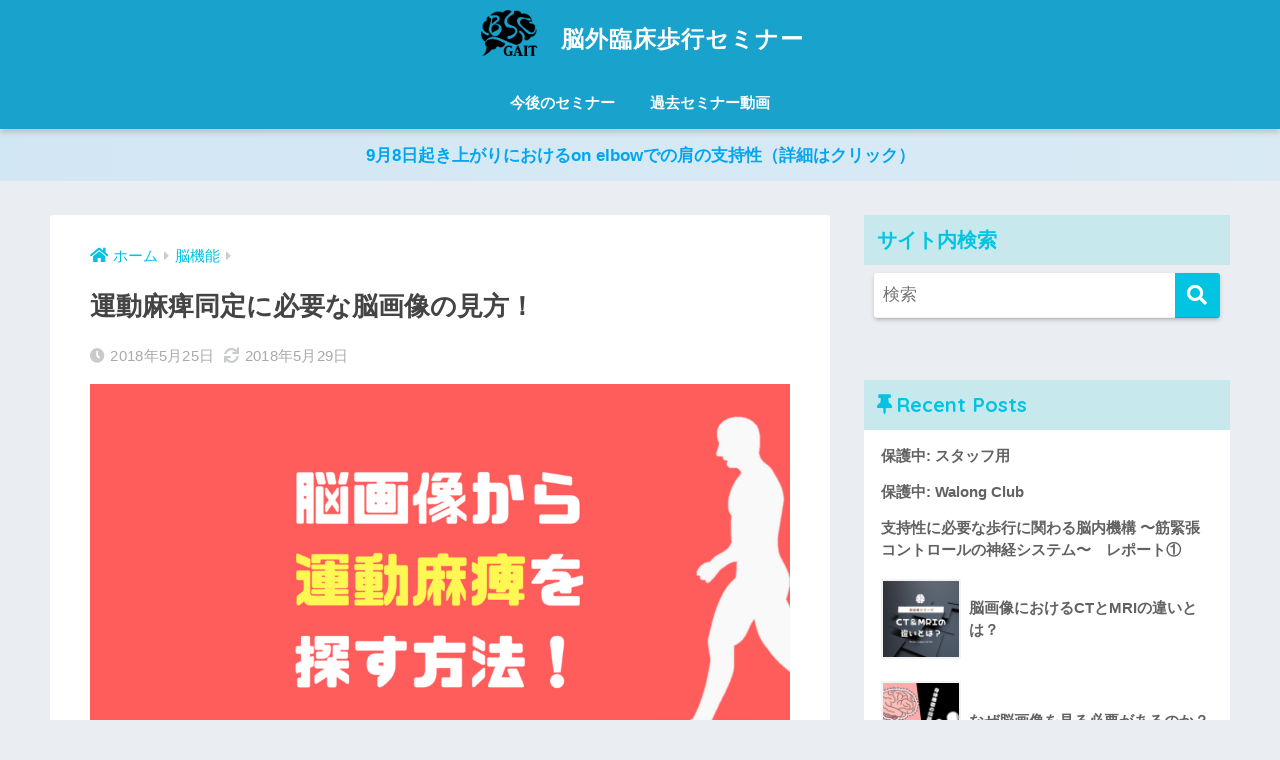

--- FILE ---
content_type: text/html; charset=UTF-8
request_url: https://nougegait.com/%E9%81%8B%E5%8B%95%E9%BA%BB%E7%97%BA%E5%90%8C%E5%AE%9A%E3%81%AB%E5%BF%85%E8%A6%81%E3%81%AA%E8%84%B3%E7%94%BB%E5%83%8F%E3%81%AE%E8%A6%8B%E6%96%B9%EF%BC%81/
body_size: 13596
content:
<!doctype html>
<html lang="ja">
<head>
  <meta charset="utf-8">
  <meta http-equiv="X-UA-Compatible" content="IE=edge">
  <meta name="HandheldFriendly" content="True">
  <meta name="MobileOptimized" content="320">
  <meta name="viewport" content="width=device-width, initial-scale=1, viewport-fit=cover"/>
  <meta name="msapplication-TileColor" content="#00c4e2">
  <meta name="theme-color" content="#00c4e2">
  <link rel="pingback" href="https://nougegait.com/xmlrpc.php">
  <title>運動麻痺同定に必要な脳画像の見方！ | 脳外臨床歩行セミナー</title>
<meta name='robots' content='max-image-preview:large' />
<link rel='dns-prefetch' href='//fonts.googleapis.com' />
<link rel='dns-prefetch' href='//use.fontawesome.com' />
<link rel='dns-prefetch' href='//s.w.org' />
<link rel="alternate" type="application/rss+xml" title="脳外臨床歩行セミナー &raquo; フィード" href="https://nougegait.com/feed/" />
<link rel="alternate" type="application/rss+xml" title="脳外臨床歩行セミナー &raquo; コメントフィード" href="https://nougegait.com/comments/feed/" />
		<script type="text/javascript">
			window._wpemojiSettings = {"baseUrl":"https:\/\/s.w.org\/images\/core\/emoji\/13.0.1\/72x72\/","ext":".png","svgUrl":"https:\/\/s.w.org\/images\/core\/emoji\/13.0.1\/svg\/","svgExt":".svg","source":{"concatemoji":"https:\/\/nougegait.com\/wp-includes\/js\/wp-emoji-release.min.js"}};
			!function(e,a,t){var n,r,o,i=a.createElement("canvas"),p=i.getContext&&i.getContext("2d");function s(e,t){var a=String.fromCharCode;p.clearRect(0,0,i.width,i.height),p.fillText(a.apply(this,e),0,0);e=i.toDataURL();return p.clearRect(0,0,i.width,i.height),p.fillText(a.apply(this,t),0,0),e===i.toDataURL()}function c(e){var t=a.createElement("script");t.src=e,t.defer=t.type="text/javascript",a.getElementsByTagName("head")[0].appendChild(t)}for(o=Array("flag","emoji"),t.supports={everything:!0,everythingExceptFlag:!0},r=0;r<o.length;r++)t.supports[o[r]]=function(e){if(!p||!p.fillText)return!1;switch(p.textBaseline="top",p.font="600 32px Arial",e){case"flag":return s([127987,65039,8205,9895,65039],[127987,65039,8203,9895,65039])?!1:!s([55356,56826,55356,56819],[55356,56826,8203,55356,56819])&&!s([55356,57332,56128,56423,56128,56418,56128,56421,56128,56430,56128,56423,56128,56447],[55356,57332,8203,56128,56423,8203,56128,56418,8203,56128,56421,8203,56128,56430,8203,56128,56423,8203,56128,56447]);case"emoji":return!s([55357,56424,8205,55356,57212],[55357,56424,8203,55356,57212])}return!1}(o[r]),t.supports.everything=t.supports.everything&&t.supports[o[r]],"flag"!==o[r]&&(t.supports.everythingExceptFlag=t.supports.everythingExceptFlag&&t.supports[o[r]]);t.supports.everythingExceptFlag=t.supports.everythingExceptFlag&&!t.supports.flag,t.DOMReady=!1,t.readyCallback=function(){t.DOMReady=!0},t.supports.everything||(n=function(){t.readyCallback()},a.addEventListener?(a.addEventListener("DOMContentLoaded",n,!1),e.addEventListener("load",n,!1)):(e.attachEvent("onload",n),a.attachEvent("onreadystatechange",function(){"complete"===a.readyState&&t.readyCallback()})),(n=t.source||{}).concatemoji?c(n.concatemoji):n.wpemoji&&n.twemoji&&(c(n.twemoji),c(n.wpemoji)))}(window,document,window._wpemojiSettings);
		</script>
		<style type="text/css">
img.wp-smiley,
img.emoji {
	display: inline !important;
	border: none !important;
	box-shadow: none !important;
	height: 1em !important;
	width: 1em !important;
	margin: 0 .07em !important;
	vertical-align: -0.1em !important;
	background: none !important;
	padding: 0 !important;
}
</style>
	<link rel='stylesheet' id='ai1ec_style-css'  href='//nougegait.com/wp-content/plugins/all-in-one-event-calendar/cache/6f4f0cfc_ai1ec_parsed_css.css' type='text/css' media='all' />
<link rel='stylesheet' id='sng-stylesheet-css'  href='https://nougegait.com/wp-content/themes/sango-theme/style.css?ver2_9_1' type='text/css' media='all' />
<link rel='stylesheet' id='sng-option-css'  href='https://nougegait.com/wp-content/themes/sango-theme/entry-option.css?ver2_9_1' type='text/css' media='all' />
<link rel='stylesheet' id='sng-googlefonts-css'  href='https://fonts.googleapis.com/css?family=Quicksand%3A500%2C700&#038;display=swap' type='text/css' media='all' />
<link rel='stylesheet' id='sng-fontawesome-css'  href='https://use.fontawesome.com/releases/v5.11.2/css/all.css' type='text/css' media='all' />
<link rel='stylesheet' id='wp-block-library-css'  href='https://nougegait.com/wp-includes/css/dist/block-library/style.min.css' type='text/css' media='all' />
<link rel='stylesheet' id='sango_theme_gutenberg-style-css'  href='https://nougegait.com/wp-content/plugins/sango-theme-gutenberg/dist/blocks.style.build.css?ver1_29_3' type='text/css' media='all' />
<style id='sango_theme_gutenberg-style-inline-css' type='text/css'>
.is-style-sango-list-main-color li:before { background-color: #00c4e2; }.is-style-sango-list-accent-color li:before { background-color: #00c4e2; }.sgb-label-main-c { background-color: #00c4e2; }.sgb-label-accent-c { background-color: #00c4e2; }
</style>
<link rel='stylesheet' id='contact-form-7-css'  href='https://nougegait.com/wp-content/plugins/contact-form-7/includes/css/styles.css' type='text/css' media='all' />
<link rel='stylesheet' id='child-style-css'  href='https://nougegait.com/wp-content/themes/sango-theme-child/style.css' type='text/css' media='all' />
            <script>
                if (document.location.protocol != "https:") {
                    document.location = document.URL.replace(/^http:/i, "https:");
                }
            </script>
            <script type='text/javascript' src='https://nougegait.com/wp-includes/js/jquery/jquery.min.js' id='jquery-core-js'></script>
<script type='text/javascript' src='https://nougegait.com/wp-includes/js/jquery/jquery-migrate.min.js' id='jquery-migrate-js'></script>
<link rel="https://api.w.org/" href="https://nougegait.com/wp-json/" /><link rel="alternate" type="application/json" href="https://nougegait.com/wp-json/wp/v2/posts/60" /><link rel="EditURI" type="application/rsd+xml" title="RSD" href="https://nougegait.com/xmlrpc.php?rsd" />
<link rel="canonical" href="https://nougegait.com/%e9%81%8b%e5%8b%95%e9%ba%bb%e7%97%ba%e5%90%8c%e5%ae%9a%e3%81%ab%e5%bf%85%e8%a6%81%e3%81%aa%e8%84%b3%e7%94%bb%e5%83%8f%e3%81%ae%e8%a6%8b%e6%96%b9%ef%bc%81/" />
<link rel='shortlink' href='https://nougegait.com/?p=60' />
<link rel="alternate" type="application/json+oembed" href="https://nougegait.com/wp-json/oembed/1.0/embed?url=https%3A%2F%2Fnougegait.com%2F%25e9%2581%258b%25e5%258b%2595%25e9%25ba%25bb%25e7%2597%25ba%25e5%2590%258c%25e5%25ae%259a%25e3%2581%25ab%25e5%25bf%2585%25e8%25a6%2581%25e3%2581%25aa%25e8%2584%25b3%25e7%2594%25bb%25e5%2583%258f%25e3%2581%25ae%25e8%25a6%258b%25e6%2596%25b9%25ef%25bc%2581%2F" />
<link rel="alternate" type="text/xml+oembed" href="https://nougegait.com/wp-json/oembed/1.0/embed?url=https%3A%2F%2Fnougegait.com%2F%25e9%2581%258b%25e5%258b%2595%25e9%25ba%25bb%25e7%2597%25ba%25e5%2590%258c%25e5%25ae%259a%25e3%2581%25ab%25e5%25bf%2585%25e8%25a6%2581%25e3%2581%25aa%25e8%2584%25b3%25e7%2594%25bb%25e5%2583%258f%25e3%2581%25ae%25e8%25a6%258b%25e6%2596%25b9%25ef%25bc%2581%2F&#038;format=xml" />
<meta property="og:title" content="運動麻痺同定に必要な脳画像の見方！" />
<meta property="og:description" content="スポンサーリンク 何故脳画像をみる必要があるのか？ 運動麻痺をみる際には患者さんの症状をみるだけではなく、脳画像もみる必要があります。 例えば同じ診断名（視床出血を例に）でも、運動麻痺が重度なケースもあれば、軽度だけど失 ... " />
<meta property="og:type" content="article" />
<meta property="og:url" content="https://nougegait.com/%e9%81%8b%e5%8b%95%e9%ba%bb%e7%97%ba%e5%90%8c%e5%ae%9a%e3%81%ab%e5%bf%85%e8%a6%81%e3%81%aa%e8%84%b3%e7%94%bb%e5%83%8f%e3%81%ae%e8%a6%8b%e6%96%b9%ef%bc%81/" />
<meta property="og:image" content="https://nougegait.com/wp-content/uploads/2018/05/2-1024x538.png" />
<meta name="thumbnail" content="https://nougegait.com/wp-content/uploads/2018/05/2-1024x538.png" />
<meta property="og:site_name" content="脳外臨床歩行セミナー" />
<meta name="twitter:card" content="summary_large_image" />
<script data-ad-client="ca-pub-9049344491211277" async src="https://pagead2.googlesyndication.com/pagead/js/adsbygoogle.js"></script>	<script>
	  (function(i,s,o,g,r,a,m){i['GoogleAnalyticsObject']=r;i[r]=i[r]||function(){
	  (i[r].q=i[r].q||[]).push(arguments)},i[r].l=1*new Date();a=s.createElement(o),
	  m=s.getElementsByTagName(o)[0];a.async=1;a.src=g;m.parentNode.insertBefore(a,m)
	  })(window,document,'script','//www.google-analytics.com/analytics.js','ga');
	  ga('create', 'UA-102087881-4', 'auto');
	  ga('send', 'pageview');
	</script>
	<link rel="icon" href="https://nougegait.com/wp-content/uploads/2020/07/cropped-rogo-1-32x32.png" sizes="32x32" />
<link rel="icon" href="https://nougegait.com/wp-content/uploads/2020/07/cropped-rogo-1-192x192.png" sizes="192x192" />
<link rel="apple-touch-icon" href="https://nougegait.com/wp-content/uploads/2020/07/cropped-rogo-1-180x180.png" />
<meta name="msapplication-TileImage" content="https://nougegait.com/wp-content/uploads/2020/07/cropped-rogo-1-270x270.png" />
<style> a{color:#00c4e2}.main-c, .has-sango-main-color{color:#00c4e2}.main-bc, .has-sango-main-background-color{background-color:#00c4e2}.main-bdr, #inner-content .main-bdr{border-color:#00c4e2}.pastel-c, .has-sango-pastel-color{color:#ade6ea}.pastel-bc, .has-sango-pastel-background-color, #inner-content .pastel-bc{background-color:#ade6ea}.accent-c, .has-sango-accent-color{color:#00c4e2}.accent-bc, .has-sango-accent-background-color{background-color:#00c4e2}.header, #footer-menu, .drawer__title{background-color:#18a2cc}#logo a{color:#FFF}.desktop-nav li a , .mobile-nav li a, #footer-menu a, #drawer__open, .header-search__open, .copyright, .drawer__title{color:#FFF}.drawer__title .close span, .drawer__title .close span:before{background:#FFF}.desktop-nav li:after{background:#FFF}.mobile-nav .current-menu-item{border-bottom-color:#FFF}.widgettitle{color:#00c4e2;background-color:#c7e9ed}.footer{background-color:#e0e4eb}.footer, .footer a, .footer .widget ul li a{color:#3c3c3c}#toc_container .toc_title, .entry-content .ez-toc-title-container, #footer_menu .raised, .pagination a, .pagination span, #reply-title:before, .entry-content blockquote:before, .main-c-before li:before, .main-c-b:before{color:#00c4e2}.searchform__submit, #toc_container .toc_title:before, .ez-toc-title-container:before, .cat-name, .pre_tag > span, .pagination .current, .post-page-numbers.current, #submit, .withtag_list > span, .main-bc-before li:before{background-color:#00c4e2}#toc_container, #ez-toc-container, .entry-content h3, .li-mainbdr ul, .li-mainbdr ol{border-color:#00c4e2}.search-title i, .acc-bc-before li:before{background:#00c4e2}.li-accentbdr ul, .li-accentbdr ol{border-color:#00c4e2}.pagination a:hover, .li-pastelbc ul, .li-pastelbc ol{background:#ade6ea}body{font-size:100%}@media only screen and (min-width:481px){body{font-size:107%}}@media only screen and (min-width:1030px){body{font-size:107%}}.totop{background:#5ba9f7}.header-info a{color:#00a7ef;background:linear-gradient(95deg, #d2e7f4, #d9eaf4)}.fixed-menu ul{background:#FFF}.fixed-menu a{color:#a2a7ab}.fixed-menu .current-menu-item a, .fixed-menu ul li a.active{color:#6bb6ff}.post-tab{background:#FFF}.post-tab > div{color:#a7a7a7}.post-tab > div.tab-active{background:linear-gradient(45deg, #bdb9ff, #67b8ff)}body{font-family:"Helvetica", "Arial", "Hiragino Kaku Gothic ProN", "Hiragino Sans", YuGothic, "Yu Gothic", "メイリオ", Meiryo, sans-serif;}.dfont{font-family:"Quicksand","Helvetica", "Arial", "Hiragino Kaku Gothic ProN", "Hiragino Sans", YuGothic, "Yu Gothic", "メイリオ", Meiryo, sans-serif;}</style></head>
<body data-rsssl=1 class="post-template post-template-single-viral post-template-single-viral-php single single-post postid-60 single-format-standard fa5">
    <div id="container">
    <header class="header header--center">
            <div id="inner-header" class="wrap cf">
    <div id="logo" class="header-logo h1 dfont">
    <a href="https://nougegait.com" class="header-logo__link">
              <img src="https://nougegait.com/wp-content/uploads/2020/07/歩行　ロゴ.png" alt="脳外臨床歩行セミナー" width="178" height="163" class="header-logo__img">
            脳外臨床歩行セミナー    </a>
  </div>
  <div class="header-search">
      <label class="header-search__open" for="header-search-input"><i class="fas fa-search"></i></label>
    <input type="checkbox" class="header-search__input" id="header-search-input" onclick="document.querySelector('.header-search__modal .searchform__input').focus()">
  <label class="header-search__close" for="header-search-input"></label>
  <div class="header-search__modal">
    <form role="search" method="get" class="searchform" action="https://nougegait.com/">
  <div>
    <input type="search" class="searchform__input" name="s" value="" placeholder="検索" />
    <button type="submit" class="searchform__submit"><i class="fas fa-search"></i></button>
  </div>
</form>  </div>
</div>  <nav class="desktop-nav clearfix"><ul id="menu-%e3%83%98%e3%83%83%e3%83%80%e3%83%bc%e3%83%a1%e3%83%8b%e3%83%a5%e3%83%bc" class="menu"><li id="menu-item-1407" class="menu-item menu-item-type-taxonomy menu-item-object-category menu-item-1407"><a href="https://nougegait.com/category/seminar/">今後のセミナー</a></li>
<li id="menu-item-1408" class="menu-item menu-item-type-taxonomy menu-item-object-category menu-item-1408"><a href="https://nougegait.com/category/movie/">過去セミナー動画</a></li>
</ul></nav></div>
    </header>
      <div class="header-info ">
    <a href="https://note.com/nougegait/n/nd2d0b44997e4">
      9月8日起き上がりにおけるon elbowでの肩の支持性（詳細はクリック）    </a>
  </div>
  <div id="content">
    <div id="inner-content" class="wrap cf">
      <main id="main" class="m-all t-2of3 d-5of7 cf">
                  <article id="entry" class="cf post-60 post type-post status-publish format-standard has-post-thumbnail category-brain category-14">
            <header class="article-header entry-header">
  <nav id="breadcrumb" class="breadcrumb"><ul itemscope itemtype="http://schema.org/BreadcrumbList"><li itemprop="itemListElement" itemscope itemtype="http://schema.org/ListItem"><a href="https://nougegait.com" itemprop="item"><span itemprop="name">ホーム</span></a><meta itemprop="position" content="1" /></li><li itemprop="itemListElement" itemscope itemtype="http://schema.org/ListItem"><a href="https://nougegait.com/category/brain/" itemprop="item"><span itemprop="name">脳機能</span></a><meta itemprop="position" content="2" /></li></ul></nav>  <h1 class="entry-title single-title">運動麻痺同定に必要な脳画像の見方！</h1>
  <div class="entry-meta vcard">
    <time class="pubdate entry-time" itemprop="datePublished" datetime="2018-05-25">2018年5月25日</time><time class="updated entry-time" itemprop="dateModified" datetime="2018-05-29">2018年5月29日</time>  </div>
      <p class="post-thumbnail"><img width="940" height="494" src="https://nougegait.com/wp-content/uploads/2018/05/2.png" class="attachment-thumb-940 size-thumb-940 wp-post-image" alt="" loading="lazy" srcset="https://nougegait.com/wp-content/uploads/2018/05/2.png 1200w, https://nougegait.com/wp-content/uploads/2018/05/2-300x158.png 300w, https://nougegait.com/wp-content/uploads/2018/05/2-768x403.png 768w, https://nougegait.com/wp-content/uploads/2018/05/2-1024x538.png 1024w" sizes="(max-width: 940px) 100vw, 940px" /></p>
        <input type="checkbox" id="fab">
    <label class="fab-btn extended-fab main-c" for="fab"><i class="fas fa-share-alt"></i></label>
    <label class="fab__close-cover" for="fab"></label>
        <div id="fab__contents">
      <div class="fab__contents-main dfont">
        <label class="close" for="fab"><span></span></label>
        <p class="fab__contents_title">SHARE</p>
                  <div class="fab__contents_img" style="background-image: url(https://nougegait.com/wp-content/uploads/2018/05/2-520x300.png);">
          </div>
                  <div class="sns-btn sns-dif">
          <ul>
        <!-- twitter -->
        <li class="tw sns-btn__item">
          <a href="https://twitter.com/share?url=https%3A%2F%2Fnougegait.com%2F%25e9%2581%258b%25e5%258b%2595%25e9%25ba%25bb%25e7%2597%25ba%25e5%2590%258c%25e5%25ae%259a%25e3%2581%25ab%25e5%25bf%2585%25e8%25a6%2581%25e3%2581%25aa%25e8%2584%25b3%25e7%2594%25bb%25e5%2583%258f%25e3%2581%25ae%25e8%25a6%258b%25e6%2596%25b9%25ef%25bc%2581%2F&text=%E9%81%8B%E5%8B%95%E9%BA%BB%E7%97%BA%E5%90%8C%E5%AE%9A%E3%81%AB%E5%BF%85%E8%A6%81%E3%81%AA%E8%84%B3%E7%94%BB%E5%83%8F%E3%81%AE%E8%A6%8B%E6%96%B9%EF%BC%81%EF%BD%9C%E8%84%B3%E5%A4%96%E8%87%A8%E5%BA%8A%E6%AD%A9%E8%A1%8C%E3%82%BB%E3%83%9F%E3%83%8A%E3%83%BC" target="_blank" rel="nofollow noopener noreferrer">
            <i class="fab fa-twitter"></i>            <span class="share_txt">ツイート</span>
          </a>
                  </li>
        <!-- facebook -->
        <li class="fb sns-btn__item">
          <a href="https://www.facebook.com/share.php?u=https%3A%2F%2Fnougegait.com%2F%25e9%2581%258b%25e5%258b%2595%25e9%25ba%25bb%25e7%2597%25ba%25e5%2590%258c%25e5%25ae%259a%25e3%2581%25ab%25e5%25bf%2585%25e8%25a6%2581%25e3%2581%25aa%25e8%2584%25b3%25e7%2594%25bb%25e5%2583%258f%25e3%2581%25ae%25e8%25a6%258b%25e6%2596%25b9%25ef%25bc%2581%2F" target="_blank" rel="nofollow noopener noreferrer">
            <i class="fab fa-facebook"></i>            <span class="share_txt">シェア</span>
          </a>
                  </li>
        <!-- はてなブックマーク -->
        <li class="hatebu sns-btn__item">
          <a href="http://b.hatena.ne.jp/add?mode=confirm&url=https%3A%2F%2Fnougegait.com%2F%25e9%2581%258b%25e5%258b%2595%25e9%25ba%25bb%25e7%2597%25ba%25e5%2590%258c%25e5%25ae%259a%25e3%2581%25ab%25e5%25bf%2585%25e8%25a6%2581%25e3%2581%25aa%25e8%2584%25b3%25e7%2594%25bb%25e5%2583%258f%25e3%2581%25ae%25e8%25a6%258b%25e6%2596%25b9%25ef%25bc%2581%2F&title=%E9%81%8B%E5%8B%95%E9%BA%BB%E7%97%BA%E5%90%8C%E5%AE%9A%E3%81%AB%E5%BF%85%E8%A6%81%E3%81%AA%E8%84%B3%E7%94%BB%E5%83%8F%E3%81%AE%E8%A6%8B%E6%96%B9%EF%BC%81%EF%BD%9C%E8%84%B3%E5%A4%96%E8%87%A8%E5%BA%8A%E6%AD%A9%E8%A1%8C%E3%82%BB%E3%83%9F%E3%83%8A%E3%83%BC" target="_blank" rel="nofollow noopener noreferrer">
            <i class="fa fa-hatebu"></i>
            <span class="share_txt">はてブ</span>
          </a>
                  </li>
        <!-- LINE -->
        <li class="line sns-btn__item">
          <a href="https://social-plugins.line.me/lineit/share?url=https%3A%2F%2Fnougegait.com%2F%25e9%2581%258b%25e5%258b%2595%25e9%25ba%25bb%25e7%2597%25ba%25e5%2590%258c%25e5%25ae%259a%25e3%2581%25ab%25e5%25bf%2585%25e8%25a6%2581%25e3%2581%25aa%25e8%2584%25b3%25e7%2594%25bb%25e5%2583%258f%25e3%2581%25ae%25e8%25a6%258b%25e6%2596%25b9%25ef%25bc%2581%2F&text=%E9%81%8B%E5%8B%95%E9%BA%BB%E7%97%BA%E5%90%8C%E5%AE%9A%E3%81%AB%E5%BF%85%E8%A6%81%E3%81%AA%E8%84%B3%E7%94%BB%E5%83%8F%E3%81%AE%E8%A6%8B%E6%96%B9%EF%BC%81%EF%BD%9C%E8%84%B3%E5%A4%96%E8%87%A8%E5%BA%8A%E6%AD%A9%E8%A1%8C%E3%82%BB%E3%83%9F%E3%83%8A%E3%83%BC" target="_blank" rel="nofollow noopener noreferrer">
                          <i class="fab fa-line"></i>
                        <span class="share_txt share_txt_line dfont">LINE</span>
          </a>
        </li>
        <!-- Pocket -->
        <li class="pkt sns-btn__item">
          <a href="http://getpocket.com/edit?url=https%3A%2F%2Fnougegait.com%2F%25e9%2581%258b%25e5%258b%2595%25e9%25ba%25bb%25e7%2597%25ba%25e5%2590%258c%25e5%25ae%259a%25e3%2581%25ab%25e5%25bf%2585%25e8%25a6%2581%25e3%2581%25aa%25e8%2584%25b3%25e7%2594%25bb%25e5%2583%258f%25e3%2581%25ae%25e8%25a6%258b%25e6%2596%25b9%25ef%25bc%2581%2F&title=%E9%81%8B%E5%8B%95%E9%BA%BB%E7%97%BA%E5%90%8C%E5%AE%9A%E3%81%AB%E5%BF%85%E8%A6%81%E3%81%AA%E8%84%B3%E7%94%BB%E5%83%8F%E3%81%AE%E8%A6%8B%E6%96%B9%EF%BC%81%EF%BD%9C%E8%84%B3%E5%A4%96%E8%87%A8%E5%BA%8A%E6%AD%A9%E8%A1%8C%E3%82%BB%E3%83%9F%E3%83%8A%E3%83%BC" target="_blank" rel="nofollow noopener noreferrer">
            <i class="fab fa-get-pocket"></i>            <span class="share_txt">Pocket</span>
          </a>
                  </li>
      </ul>
  </div>
        </div>
    </div>
    </header>
<section class="entry-content cf">
  <div class="widget_text sponsored"><p class="ads-title dfont">スポンサーリンク</p><div class="textwidget custom-html-widget"><script async src="//pagead2.googlesyndication.com/pagead/js/adsbygoogle.js"></script>
<!-- タイトル下（リンクユニット） -->
<ins class="adsbygoogle"
     style="display:block"
     data-ad-client="ca-pub-9049344491211277"
     data-ad-slot="5037445476"
     data-ad-format="link"></ins>
<script>
(adsbygoogle = window.adsbygoogle || []).push({});
</script></div></div><div class="widget_text sponsored"><p class="ads-title dfont">スポンサーリンク</p><div class="textwidget custom-html-widget"><script async src="//pagead2.googlesyndication.com/pagead/js/adsbygoogle.js"></script>
<ins class="adsbygoogle"
     style="display:block; text-align:center;"
     data-ad-layout="in-article"
     data-ad-format="fluid"
     data-ad-client="ca-pub-9049344491211277"
     data-ad-slot="4005778256"></ins>
<script>
     (adsbygoogle = window.adsbygoogle || []).push({});
</script></div></div><h2 class="hh hh11">何故脳画像をみる必要があるのか？</h2>
<p>運動麻痺をみる際には患者さんの症状をみるだけではなく、<span style="color: #ff0000; font-size: 14pt;"><strong>脳画像</strong></span>もみる必要があります。</p>
<p>例えば同じ診断名（視床出血を例に）でも、運動麻痺が重度なケースもあれば、軽度だけど失調様症状も呈す場合、全く運動麻痺がないケースなど、診断名だけでは判断がつかない運動機能がみられます。</p>
<p>そうなったときに、</p>
<div class="sng-box box4">
<p><span style="font-size: 14pt;"><strong>その動きがそもそも運動麻痺によるものなのか？</strong></span></p>
<p><span style="font-size: 14pt;"><strong>運動麻痺の影響ではなく、廃用などの二次的な筋力低下なのか？</strong></span></p>
<p><span style="font-size: 14pt;"><strong>他の脳機能により出力のコントロールができていない問題なのか？</strong></span></p>
</div>
<p>といった部分は、中々患者さんの動きからだけでは同定ができません。</p>
<p>実際の臨床場面では、患者さんの症状からある程度の予測を立てていくのですが、それにはやはり<span style="font-size: 14pt;"><strong>経験と知識</strong></span>が必要になってきます。</p>
<p>ただ、若い療法士などは中々そういった視点から患者さんの身体機能や運動能力をみることは難しいと思います。</p>
<p>そうなったときに必要になるのが、<span class="keiko_yellow" style="font-size: 14pt;"><strong>脳画像をみてその動きの原因を解釈する</strong></span>ことなのです。</p>
<p>それには脳画像をみる力が、今後セラピストには必ず必要になってくるし、それがみれないと予後予測や治療介入も導き出せません。</p>
<p>今回は、運動麻痺に関わる<span style="font-size: 14pt;"><strong>一次運動野や皮質脊髄路を脳画像からどのように同定していくか</strong></span>を簡単にお伝えしていきます。</p>
<p>当セミナーでは歩行だけでなく、こういった脳機能の基礎的な知識も得ることができるので、興味がある方は是非直接話を聞きに来てくださいね。</p>
<h2 class="hh hh11">脳画像から皮質脊髄路を探す順番</h2>
<div class="tl">
<div class="tl-content main-bdr"><div class="tl_label">STEP.1</div><div class="tl_title">一次運動野</div><div class="tl_main"> 一次運動野は大脳皮質がみえる頭頂レベルのスライスから中心溝（逆Ω字）を探していく </div><div class="tl_marker main-bdr main-bc"></div></div>
<div class="tl-content main-bdr"><div class="tl_label">STEP.2</div><div class="tl_title">放線冠</div><div class="tl_main"> 一次運動野からおりた皮質脊髄路は側脳室がみえる八の字レベルで放線冠を通過する </div><div class="tl_marker main-bdr main-bc"></div></div>
<div class="tl-content main-bdr"><div class="tl_label">STEP.3</div><div class="tl_title">内包後脚</div><div class="tl_main"> 放線冠を通過したのち、内包の中心部（膝）からやや後方部分の後脚を通過する </div><div class="tl_marker main-bdr main-bc"></div></div>
<div class="tl-content main-bdr"><div class="tl_label">STEP.4</div><div class="tl_title">大脳脚</div><div class="tl_main"> その後中脳の大脳脚（前方部分）にまばらに線維を下ろしていく </div><div class="tl_marker main-bdr main-bc"></div></div>
<div class="tl-content main-bdr"><div class="tl_label">STEP.5</div><div class="tl_title">脊髄前角</div><div class="tl_main"> そして、延髄で交差をして、反対側の上下肢を司る脊髄前角細胞へ到達する </div><div class="tl_marker main-bdr main-bc"></div></div>
</div>
<p><img loading="lazy" class="size-full wp-image-223 aligncenter" src="https://nougegait.com/wp-content/uploads/2018/05/image20180528230147.bmp" alt="" width="483" height="359" srcset="https://nougegait.com/wp-content/uploads/2018/05/image20180528230147.bmp 483w, https://nougegait.com/wp-content/uploads/2018/05/image20180528230147-300x223.bmp 300w" sizes="(max-width: 483px) 100vw, 483px" /></p>
<p>これら一つ一つの<span style="font-size: 14pt;"><strong>脳画像スライス</strong></span>をしっかりみていきながら、<span class="keiko_yellow" style="font-size: 14pt;"><strong>一次運動野や皮質脊髄路がどの程度障害を受けているのか</strong></span>、そして<span class="keiko_yellow" style="font-size: 14pt;"><strong>どの程度運動麻痺として出現しているのか</strong></span>を見つけていく必要があります。</p>
<p>そして、実際の歩行などの現象を通して、それがどのように影響を及ぼしているかを考えながら、運動麻痺の問題点に対して、それに合った治療介入をしていくことが、<span class="keiko_blue" style="font-size: 14pt;"><strong>運動麻痺による歩行能力の改善の一番の近道</strong></span>となるのです。</p>
<p><span style="font-size: 14pt;"><strong>運動麻痺をみる際のポイントに関する記事はこちら</strong></span></p>
<a class="linkto table" href="https://nougegait.com/28-2/"><span class="tbcell tbimg"><img width="160" height="160" src="https://nougegait.com/wp-content/uploads/2018/05/mahi-160x160.png" class="attachment-thumb-160 size-thumb-160 wp-post-image" alt="" loading="lazy" srcset="https://nougegait.com/wp-content/uploads/2018/05/mahi-160x160.png 160w, https://nougegait.com/wp-content/uploads/2018/05/mahi-150x150.png 150w, https://nougegait.com/wp-content/uploads/2018/05/mahi-125x125.png 125w" sizes="(max-width: 160px) 100vw, 160px" /></span><span class="tbcell tbtext">歩行における運動麻痺の解釈に必要なたった1つの大事なポイントとは？</span></a>
<div class="widget_text sponsored dfont"><p class="ads-title">スポンサーリンク</p><div class="textwidget custom-html-widget"><div class="shtb2 tbrsp">
<div class="cell"><script async src="//pagead2.googlesyndication.com/pagead/js/adsbygoogle.js"></script>
<!-- 記事下 -->
<ins class="adsbygoogle"
     style="display:inline-block;width:336px;height:280px"
     data-ad-client="ca-pub-9049344491211277"
     data-ad-slot="7278631246"></ins>
<script>
(adsbygoogle = window.adsbygoogle || []).push({});
</script></div>
<div class="cell"><script async src="//pagead2.googlesyndication.com/pagead/js/adsbygoogle.js"></script>
<!-- 記事下３ -->
<ins class="adsbygoogle"
     style="display:inline-block;width:336px;height:280px"
     data-ad-client="ca-pub-9049344491211277"
     data-ad-slot="1699001505"></ins>
<script>
(adsbygoogle = window.adsbygoogle || []).push({});
</script></div>
</div></div></div></section><footer class="article-footer">
  <aside>
    <div class="footer-contents">
        <div class="sns-btn">
    <span class="sns-btn__title dfont">SHARE</span>      <ul>
        <!-- twitter -->
        <li class="tw sns-btn__item">
          <a href="https://twitter.com/share?url=https%3A%2F%2Fnougegait.com%2F%25e9%2581%258b%25e5%258b%2595%25e9%25ba%25bb%25e7%2597%25ba%25e5%2590%258c%25e5%25ae%259a%25e3%2581%25ab%25e5%25bf%2585%25e8%25a6%2581%25e3%2581%25aa%25e8%2584%25b3%25e7%2594%25bb%25e5%2583%258f%25e3%2581%25ae%25e8%25a6%258b%25e6%2596%25b9%25ef%25bc%2581%2F&text=%E9%81%8B%E5%8B%95%E9%BA%BB%E7%97%BA%E5%90%8C%E5%AE%9A%E3%81%AB%E5%BF%85%E8%A6%81%E3%81%AA%E8%84%B3%E7%94%BB%E5%83%8F%E3%81%AE%E8%A6%8B%E6%96%B9%EF%BC%81%EF%BD%9C%E8%84%B3%E5%A4%96%E8%87%A8%E5%BA%8A%E6%AD%A9%E8%A1%8C%E3%82%BB%E3%83%9F%E3%83%8A%E3%83%BC" target="_blank" rel="nofollow noopener noreferrer">
            <i class="fab fa-twitter"></i>            <span class="share_txt">ツイート</span>
          </a>
                  </li>
        <!-- facebook -->
        <li class="fb sns-btn__item">
          <a href="https://www.facebook.com/share.php?u=https%3A%2F%2Fnougegait.com%2F%25e9%2581%258b%25e5%258b%2595%25e9%25ba%25bb%25e7%2597%25ba%25e5%2590%258c%25e5%25ae%259a%25e3%2581%25ab%25e5%25bf%2585%25e8%25a6%2581%25e3%2581%25aa%25e8%2584%25b3%25e7%2594%25bb%25e5%2583%258f%25e3%2581%25ae%25e8%25a6%258b%25e6%2596%25b9%25ef%25bc%2581%2F" target="_blank" rel="nofollow noopener noreferrer">
            <i class="fab fa-facebook"></i>            <span class="share_txt">シェア</span>
          </a>
                  </li>
        <!-- はてなブックマーク -->
        <li class="hatebu sns-btn__item">
          <a href="http://b.hatena.ne.jp/add?mode=confirm&url=https%3A%2F%2Fnougegait.com%2F%25e9%2581%258b%25e5%258b%2595%25e9%25ba%25bb%25e7%2597%25ba%25e5%2590%258c%25e5%25ae%259a%25e3%2581%25ab%25e5%25bf%2585%25e8%25a6%2581%25e3%2581%25aa%25e8%2584%25b3%25e7%2594%25bb%25e5%2583%258f%25e3%2581%25ae%25e8%25a6%258b%25e6%2596%25b9%25ef%25bc%2581%2F&title=%E9%81%8B%E5%8B%95%E9%BA%BB%E7%97%BA%E5%90%8C%E5%AE%9A%E3%81%AB%E5%BF%85%E8%A6%81%E3%81%AA%E8%84%B3%E7%94%BB%E5%83%8F%E3%81%AE%E8%A6%8B%E6%96%B9%EF%BC%81%EF%BD%9C%E8%84%B3%E5%A4%96%E8%87%A8%E5%BA%8A%E6%AD%A9%E8%A1%8C%E3%82%BB%E3%83%9F%E3%83%8A%E3%83%BC" target="_blank" rel="nofollow noopener noreferrer">
            <i class="fa fa-hatebu"></i>
            <span class="share_txt">はてブ</span>
          </a>
                  </li>
        <!-- LINE -->
        <li class="line sns-btn__item">
          <a href="https://social-plugins.line.me/lineit/share?url=https%3A%2F%2Fnougegait.com%2F%25e9%2581%258b%25e5%258b%2595%25e9%25ba%25bb%25e7%2597%25ba%25e5%2590%258c%25e5%25ae%259a%25e3%2581%25ab%25e5%25bf%2585%25e8%25a6%2581%25e3%2581%25aa%25e8%2584%25b3%25e7%2594%25bb%25e5%2583%258f%25e3%2581%25ae%25e8%25a6%258b%25e6%2596%25b9%25ef%25bc%2581%2F&text=%E9%81%8B%E5%8B%95%E9%BA%BB%E7%97%BA%E5%90%8C%E5%AE%9A%E3%81%AB%E5%BF%85%E8%A6%81%E3%81%AA%E8%84%B3%E7%94%BB%E5%83%8F%E3%81%AE%E8%A6%8B%E6%96%B9%EF%BC%81%EF%BD%9C%E8%84%B3%E5%A4%96%E8%87%A8%E5%BA%8A%E6%AD%A9%E8%A1%8C%E3%82%BB%E3%83%9F%E3%83%8A%E3%83%BC" target="_blank" rel="nofollow noopener noreferrer">
                          <i class="fab fa-line"></i>
                        <span class="share_txt share_txt_line dfont">LINE</span>
          </a>
        </li>
        <!-- Pocket -->
        <li class="pkt sns-btn__item">
          <a href="http://getpocket.com/edit?url=https%3A%2F%2Fnougegait.com%2F%25e9%2581%258b%25e5%258b%2595%25e9%25ba%25bb%25e7%2597%25ba%25e5%2590%258c%25e5%25ae%259a%25e3%2581%25ab%25e5%25bf%2585%25e8%25a6%2581%25e3%2581%25aa%25e8%2584%25b3%25e7%2594%25bb%25e5%2583%258f%25e3%2581%25ae%25e8%25a6%258b%25e6%2596%25b9%25ef%25bc%2581%2F&title=%E9%81%8B%E5%8B%95%E9%BA%BB%E7%97%BA%E5%90%8C%E5%AE%9A%E3%81%AB%E5%BF%85%E8%A6%81%E3%81%AA%E8%84%B3%E7%94%BB%E5%83%8F%E3%81%AE%E8%A6%8B%E6%96%B9%EF%BC%81%EF%BD%9C%E8%84%B3%E5%A4%96%E8%87%A8%E5%BA%8A%E6%AD%A9%E8%A1%8C%E3%82%BB%E3%83%9F%E3%83%8A%E3%83%BC" target="_blank" rel="nofollow noopener noreferrer">
            <i class="fab fa-get-pocket"></i>            <span class="share_txt">Pocket</span>
          </a>
                  </li>
      </ul>
  </div>
              <div class="footer-meta dfont">
                  <p class="footer-meta_title">CATEGORY :</p>
          <ul class="post-categories">
	<li><a href="https://nougegait.com/category/brain/" rel="category tag">脳機能</a></li>
	<li><a href="https://nougegait.com/category/brain/%e9%81%8b%e5%8b%95%e9%ba%bb%e7%97%ba/" rel="category tag">運動麻痺</a></li></ul>                      </div>
                        <div class="related-posts type_a slide"><ul>  <li>
    <a href="https://nougegait.com/200-2/">
      <figure class="rlmg">
        <img src="https://nougegait.com/wp-content/uploads/2018/05/image20180528224019-461x300.bmp" width="520" height="300" alt="【セミナーレポート】臨床にしか使えない脳画像の見方と機能解剖シリーズ：脳画像導入編">
      </figure>
      <div class="rep"><p>【セミナーレポート】臨床にしか使えない脳画像の見方と機能解剖シリーズ：脳画像導入編</p></div>
    </a>
  </li>
    <li>
    <a href="https://nougegait.com/brain8/">
      <figure class="rlmg">
        <img src="https://nougegait.com/wp-content/themes/sango-theme/library/images/default_small.jpg" width="520" height="300" alt="大脳皮質の機能に重要な２つの領野の役割">
      </figure>
      <div class="rep"><p>大脳皮質の機能に重要な２つの領野の役割</p></div>
    </a>
  </li>
    <li>
    <a href="https://nougegait.com/28-2/">
      <figure class="rlmg">
        <img src="https://nougegait.com/wp-content/uploads/2018/05/mahi-520x300.png" width="520" height="300" alt="歩行における運動麻痺の解釈に必要なたった1つの大事なポイントとは？">
      </figure>
      <div class="rep"><p>歩行における運動麻痺の解釈に必要なたった1つの大事なポイントとは？</p></div>
    </a>
  </li>
    <li>
    <a href="https://nougegait.com/vestibule/">
      <figure class="rlmg">
        <img src="https://nougegait.com/wp-content/uploads/2019/11/4回表紙-520x300.png" width="520" height="300" alt="立脚中期を作るためのバランス機能～前庭機能をどう臨床に活かすのか～">
      </figure>
      <div class="rep"><p>立脚中期を作るためのバランス機能～前庭機能をどう臨床に活かすのか～</p></div>
    </a>
  </li>
    <li>
    <a href="https://nougegait.com/brain5/">
      <figure class="rlmg">
        <img src="https://nougegait.com/wp-content/themes/sango-theme/library/images/default_small.jpg" width="520" height="300" alt="回復期と急性期でのCT画像の違いとみるポイント！">
      </figure>
      <div class="rep"><p>回復期と急性期でのCT画像の違いとみるポイント！</p></div>
    </a>
  </li>
    <li>
    <a href="https://nougegait.com/330-2/">
      <figure class="rlmg">
        <img src="https://nougegait.com/wp-content/uploads/2018/06/ステージ理論-520x300.png" width="520" height="300" alt="運動麻痺回復ステージ理論とは？歩行治療に活かす臨床的解釈のポイント！">
      </figure>
      <div class="rep"><p>運動麻痺回復ステージ理論とは？歩行治療に活かす臨床的解釈のポイント！</p></div>
    </a>
  </li>
  </ul></div>    </div>
      </aside>
</footer>
<div id="comments">
    	<div id="respond" class="comment-respond">
		<h3 id="reply-title" class="comment-reply-title">コメントを残す <small><a rel="nofollow" id="cancel-comment-reply-link" href="/%E9%81%8B%E5%8B%95%E9%BA%BB%E7%97%BA%E5%90%8C%E5%AE%9A%E3%81%AB%E5%BF%85%E8%A6%81%E3%81%AA%E8%84%B3%E7%94%BB%E5%83%8F%E3%81%AE%E8%A6%8B%E6%96%B9%EF%BC%81/#respond" style="display:none;">コメントをキャンセル</a></small></h3><form action="https://nougegait.com/wp-comments-post.php" method="post" id="commentform" class="comment-form" novalidate><p class="comment-notes"><span id="email-notes">メールアドレスが公開されることはありません。</span> <span class="required">*</span> が付いている欄は必須項目です</p><p class="comment-form-comment"><label for="comment">コメント</label> <textarea id="comment" name="comment" cols="45" rows="8" maxlength="65525" required="required"></textarea></p><p class="comment-form-author"><label for="author">名前 <span class="required">*</span></label> <input id="author" name="author" type="text" value="" size="30" maxlength="245" required='required' /></p>
<p class="comment-form-email"><label for="email">メール <span class="required">*</span></label> <input id="email" name="email" type="email" value="" size="30" maxlength="100" aria-describedby="email-notes" required='required' /></p>
<p class="comment-form-url"><label for="url">サイト</label> <input id="url" name="url" type="url" value="" size="30" maxlength="200" /></p>
<p class="comment-form-cookies-consent"><input id="wp-comment-cookies-consent" name="wp-comment-cookies-consent" type="checkbox" value="yes" /> <label for="wp-comment-cookies-consent">次回のコメントで使用するためブラウザーに自分の名前、メールアドレス、サイトを保存する。</label></p>
<p class="form-submit"><input name="submit" type="submit" id="submit" class="submit" value="コメントを送信" /> <input type='hidden' name='comment_post_ID' value='60' id='comment_post_ID' />
<input type='hidden' name='comment_parent' id='comment_parent' value='0' />
</p><p style="display: none;"><input type="hidden" id="akismet_comment_nonce" name="akismet_comment_nonce" value="b87cbab5c1" /></p><p style="display: none;"><input type="hidden" id="ak_js" name="ak_js" value="142"/></p></form>	</div><!-- #respond -->
	</div><script type="application/ld+json">{"@context":"http://schema.org","@type":"Article","mainEntityOfPage":"https://nougegait.com/%e9%81%8b%e5%8b%95%e9%ba%bb%e7%97%ba%e5%90%8c%e5%ae%9a%e3%81%ab%e5%bf%85%e8%a6%81%e3%81%aa%e8%84%b3%e7%94%bb%e5%83%8f%e3%81%ae%e8%a6%8b%e6%96%b9%ef%bc%81/","headline":"運動麻痺同定に必要な脳画像の見方！","image":{"@type":"ImageObject","url":"https://nougegait.com/wp-content/uploads/2018/05/2.png","width":1200,"height":630},"datePublished":"2018-05-25T13:24:46+0900","dateModified":"2018-05-29T08:38:42+0900","author":{"@type":"Person","name":"nkgmhryk"},"publisher":{"@type":"Organization","name":"","logo":{"@type":"ImageObject","url":""}},"description":"スポンサーリンク 何故脳画像をみる必要があるのか？ 運動麻痺をみる際には患者さんの症状をみるだけではなく、脳画像もみる必要があります。 例えば同じ診断名（視床出血を例に）でも、運動麻痺が重度なケースもあれば、軽度だけど失 ... "}</script>            </article>
            <div class="prnx_box cf">
      <a href="https://nougegait.com/28-2/" class="prnx pr">
      <p><i class="fas fa-angle-left"></i> 前の記事</p>
      <div class="prnx_tb">
                  <figure><img width="160" height="160" src="https://nougegait.com/wp-content/uploads/2018/05/mahi-160x160.png" class="attachment-thumb-160 size-thumb-160 wp-post-image" alt="" loading="lazy" srcset="https://nougegait.com/wp-content/uploads/2018/05/mahi-160x160.png 160w, https://nougegait.com/wp-content/uploads/2018/05/mahi-150x150.png 150w, https://nougegait.com/wp-content/uploads/2018/05/mahi-125x125.png 125w" sizes="(max-width: 160px) 100vw, 160px" /></figure>
          
        <span class="prev-next__text">歩行における運動麻痺の解釈に必要なたった1つの大事なポイントと…</span>
      </div>
    </a>
    
    <a href="https://nougegait.com/cpg/" class="prnx nx">
      <p>次の記事 <i class="fas fa-angle-right"></i></p>
      <div class="prnx_tb">
        <span class="prev-next__text">歩行に関わるCPGの機能とは？臨床的に活かす3つの視点！</span>
                  <figure><img width="160" height="160" src="https://nougegait.com/wp-content/uploads/2018/05/CPG-160x160.png" class="attachment-thumb-160 size-thumb-160 wp-post-image" alt="" loading="lazy" srcset="https://nougegait.com/wp-content/uploads/2018/05/CPG-160x160.png 160w, https://nougegait.com/wp-content/uploads/2018/05/CPG-150x150.png 150w, https://nougegait.com/wp-content/uploads/2018/05/CPG-125x125.png 125w" sizes="(max-width: 160px) 100vw, 160px" /></figure>
              </div>
    </a>
  </div>
                        </main>
        <div id="sidebar1" class="sidebar m-all t-1of3 d-2of7 last-col cf" role="complementary">
    <aside class="insidesp">
              <div id="notfix" class="normal-sidebar">
          <div id="search-2" class="widget widget_search"><h4 class="widgettitle dfont has-fa-before">サイト内検索</h4><form role="search" method="get" class="searchform" action="https://nougegait.com/">
  <div>
    <input type="search" class="searchform__input" name="s" value="" placeholder="検索" />
    <button type="submit" class="searchform__submit"><i class="fas fa-search"></i></button>
  </div>
</form></div><div id="recent-posts-2" class="widget widget_recent_entries"><h4 class="widgettitle dfont has-fa-before">Recent Posts</h4>    <ul class="my-widget">
          <li>
        <a href="https://nougegait.com/walong-staff/">
                    <div class="my-widget__text">保護中: スタッフ用          </div>
        </a>
      </li>
          <li>
        <a href="https://nougegait.com/walong-club/">
                    <div class="my-widget__text">保護中: Walong Club          </div>
        </a>
      </li>
          <li>
        <a href="https://nougegait.com/%e6%94%af%e6%8c%81%e6%80%a7%e3%81%ab%e5%bf%85%e8%a6%81%e3%81%aa%e6%ad%a9%e8%a1%8c%e3%81%ab%e9%96%a2%e3%82%8f%e3%82%8b%e8%84%b3%e5%86%85%e6%a9%9f%e6%a7%8b-%e3%80%9c%e7%ad%8b%e7%b7%8a%e5%bc%b5%e3%82%b3/">
                    <div class="my-widget__text">支持性に必要な歩行に関わる脳内機構 〜筋緊張コントロールの神経システム〜　レポート①          </div>
        </a>
      </li>
          <li>
        <a href="https://nougegait.com/ctmri/">
                      <figure class="my-widget__img">
              <img width="160" height="160" src="https://nougegait.com/wp-content/uploads/2021/07/1-160x160.png" alt="脳画像におけるCTとMRIの違いとは？" >
            </figure>
                    <div class="my-widget__text">脳画像におけるCTとMRIの違いとは？          </div>
        </a>
      </li>
          <li>
        <a href="https://nougegait.com/brain1-2/">
                      <figure class="my-widget__img">
              <img width="160" height="160" src="https://nougegait.com/wp-content/uploads/2021/07/歩行分析のポイント4のコピーのコピー-6-160x160.png" alt="なぜ脳画像を見る必要があるのか？" >
            </figure>
                    <div class="my-widget__text">なぜ脳画像を見る必要があるのか？          </div>
        </a>
      </li>
        </ul>
    </div>    <div id="categories-2" class="widget widget_categories"><h4 class="widgettitle dfont has-fa-before">カテゴリー検索</h4>
			<ul>
					<li class="cat-item cat-item-17"><a href="https://nougegait.com/category/brain/cpg/">CPG <span class="entry-count dfont">2</span></a>
</li>
	<li class="cat-item cat-item-1"><a href="https://nougegait.com/category/otoku/">お得情報 <span class="entry-count dfont">7</span></a>
</li>
	<li class="cat-item cat-item-52"><a href="https://nougegait.com/category/%e3%81%9d%e3%81%ae%e4%bb%96/">その他 <span class="entry-count dfont">1</span></a>
</li>
	<li class="cat-item cat-item-53"><a href="https://nougegait.com/category/gait-seminar/%e3%82%aa%e3%83%95%e3%83%a9%e3%82%a4%e3%83%b3%e3%80%80%e3%82%bb%e3%83%9f%e3%83%8a%e3%83%bc%e3%83%ac%e3%83%9d%e3%83%bc%e3%83%88/">オフライン　セミナーレポート <span class="entry-count dfont">16</span></a>
</li>
	<li class="cat-item cat-item-58"><a href="https://nougegait.com/category/biomechanics/">バイオメカニクス <span class="entry-count dfont">1</span></a>
</li>
	<li class="cat-item cat-item-47"><a href="https://nougegait.com/category/seminar/">今後のセミナー <span class="entry-count dfont">1</span></a>
</li>
	<li class="cat-item cat-item-61"><a href="https://nougegait.com/category/%e5%9f%ba%e6%9c%ac%e5%8b%95%e4%bd%9c/">基本動作 <span class="entry-count dfont">10</span></a>
</li>
	<li class="cat-item cat-item-2"><a href="https://nougegait.com/category/gait-seminar/">歩行セミナー <span class="entry-count dfont">16</span></a>
</li>
	<li class="cat-item cat-item-19"><a href="https://nougegait.com/category/gait-seminar/seminar-report/">歩行セミナーレポート <span class="entry-count dfont">3</span></a>
</li>
	<li class="cat-item cat-item-23"><a href="https://nougegait.com/category/gaitanalysis/">歩行分析 <span class="entry-count dfont">6</span></a>
</li>
	<li class="cat-item cat-item-13"><a href="https://nougegait.com/category/brain/">脳機能 <span class="entry-count dfont">18</span></a>
</li>
	<li class="cat-item cat-item-20"><a href="https://nougegait.com/category/brain-seminar/">脳画像セミナー <span class="entry-count dfont">3</span></a>
</li>
	<li class="cat-item cat-item-14"><a href="https://nougegait.com/category/brain/%e9%81%8b%e5%8b%95%e9%ba%bb%e7%97%ba/">運動麻痺 <span class="entry-count dfont">3</span></a>
</li>
	<li class="cat-item cat-item-46"><a href="https://nougegait.com/category/movie/">過去セミナー動画 <span class="entry-count dfont">17</span></a>
</li>
			</ul>

			</div>        </div>
                    <div id="fixed_sidebar" class="fixed-sidebar">
                  </div>
          </aside>
  </div>
    </div>
  </div>
      <footer class="footer">
                  <div id="inner-footer" class="inner-footer wrap cf">
            <div class="fblock first">
                          </div>
            <div class="fblock">
                          </div>
            <div class="fblock last">
              <div class="ft_widget widget widget_search"><h4 class="ft_title">キーワードから検索</h4><form role="search" method="get" class="searchform" action="https://nougegait.com/">
  <div>
    <input type="search" class="searchform__input" name="s" value="" placeholder="検索" />
    <button type="submit" class="searchform__submit"><i class="fas fa-search"></i></button>
  </div>
</form></div><div class="ft_widget widget widget_categories"><h4 class="ft_title">カテゴリーから検索</h4><form action="https://nougegait.com" method="get"><label class="screen-reader-text" for="cat">カテゴリーから検索</label><select  name='cat' id='cat' class='postform' >
	<option value='-1'>カテゴリーを選択</option>
	<option class="level-0" value="17">CPG</option>
	<option class="level-0" value="1">お得情報</option>
	<option class="level-0" value="52">その他</option>
	<option class="level-0" value="53">オフライン　セミナーレポート</option>
	<option class="level-0" value="58">バイオメカニクス</option>
	<option class="level-0" value="47">今後のセミナー</option>
	<option class="level-0" value="61">基本動作</option>
	<option class="level-0" value="2">歩行セミナー</option>
	<option class="level-0" value="19">歩行セミナーレポート</option>
	<option class="level-0" value="23">歩行分析</option>
	<option class="level-0" value="13">脳機能</option>
	<option class="level-0" value="20">脳画像セミナー</option>
	<option class="level-0" value="14">運動麻痺</option>
	<option class="level-0" value="46">過去セミナー動画</option>
</select>
</form>
<script type="text/javascript">
/* <![CDATA[ */
(function() {
	var dropdown = document.getElementById( "cat" );
	function onCatChange() {
		if ( dropdown.options[ dropdown.selectedIndex ].value > 0 ) {
			dropdown.parentNode.submit();
		}
	}
	dropdown.onchange = onCatChange;
})();
/* ]]> */
</script>

			</div>            </div>
          </div>
                <div id="footer-menu">
          <div>
            <a class="footer-menu__btn dfont" href="https://nougegait.com/"><i class="fas fa-home"></i> HOME</a>
          </div>
          <nav>
            <div class="footer-links cf"><ul id="menu-%e3%83%95%e3%83%83%e3%82%bf%e3%83%bc%e3%83%a1%e3%83%8b%e3%83%a5%e3%83%bc" class="nav footer-nav cf"><li id="menu-item-250" class="menu-item menu-item-type-post_type menu-item-object-page menu-item-250"><a href="https://nougegait.com/%e3%83%97%e3%83%a9%e3%82%a4%e3%83%90%e3%82%b7%e3%83%bc%e3%83%9d%e3%83%aa%e3%82%b7%e3%83%bc/">プライバシーポリシー</a></li>
<li id="menu-item-255" class="menu-item menu-item-type-post_type menu-item-object-page menu-item-255"><a href="https://nougegait.com/contact-form/">お問い合わせ</a></li>
</ul></div>                      </nav>
          <p class="copyright dfont">
            &copy; 2026            脳外臨床歩行セミナー            All rights reserved.
          </p>
        </div>
      </footer>
    </div>
    <script type='text/javascript' src='https://nougegait.com/wp-includes/js/comment-reply.min.js' id='comment-reply-js'></script>
<script type='text/javascript' id='contact-form-7-js-extra'>
/* <![CDATA[ */
var wpcf7 = {"apiSettings":{"root":"https:\/\/nougegait.com\/wp-json\/contact-form-7\/v1","namespace":"contact-form-7\/v1"},"recaptcha":{"messages":{"empty":"\u3042\u306a\u305f\u304c\u30ed\u30dc\u30c3\u30c8\u3067\u306f\u306a\u3044\u3053\u3068\u3092\u8a3c\u660e\u3057\u3066\u304f\u3060\u3055\u3044\u3002"}}};
/* ]]> */
</script>
<script type='text/javascript' src='https://nougegait.com/wp-content/plugins/contact-form-7/includes/js/scripts.js' id='contact-form-7-js'></script>
<script type='text/javascript' id='toc-front-js-extra'>
/* <![CDATA[ */
var tocplus = {"visibility_show":"show","visibility_hide":"hide","width":"Auto"};
/* ]]> */
</script>
<script type='text/javascript' src='https://nougegait.com/wp-content/plugins/table-of-contents-plus/front.min.js' id='toc-front-js'></script>
<script type='text/javascript' src='https://nougegait.com/wp-includes/js/wp-embed.min.js' id='wp-embed-js'></script>
<script async="async" type='text/javascript' src='https://nougegait.com/wp-content/plugins/akismet/_inc/form.js' id='akismet-form-js'></script>
<script>jQuery(function(){jQuery('.wp-block-sgb-tab .post-tab').each(function(index){var tabAppendClass="js-tab-id-"+index;jQuery(this).addClass(tabAppendClass);var activeColor=jQuery(this).data("activeColor");var style=jQuery("<style>");style.html(".post-tab."+tabAppendClass+" > label.tab-active { background: "+activeColor+"}");jQuery(document.body).append(style)});jQuery('.post-tab > label').click(function(){jQuery(this).siblings().removeClass('tab-active');var tab=jQuery(this).closest('.wp-block-sgb-tab');var panels=tab.children('.post-tab__content');panels.removeClass('tab-active');var tabClass=jQuery(this).attr('class').split(" ")[0];jQuery(this).addClass('tab-active');panels.each(function(){if(jQuery(this).attr('class').indexOf(tabClass)!=-1){jQuery(this).addClass('tab-active').fadeIn()}else{jQuery(this).hide()}})})});</script><script>jQuery(function(){var isIE=/MSIE|Trident/.test(window.navigator.userAgent);if(!isIE)return;var fixed=jQuery('#fixed_sidebar');var beforeFix=jQuery('#notfix');var main=jQuery('#main');var beforeFixTop=beforeFix.offset().top;var fixTop=fixed.offset().top;var mainTop=main.offset().top;var w=jQuery(window);var adjust=function(){var fixHeight=fixed.outerHeight(true);var fixWidth=fixed.outerWidth(false);var beforeFixHeight=beforeFix.outerHeight(true);var mainHeight=main.outerHeight();var winHeight=w.height();var scrollTop=w.scrollTop();var fixIdleBottom=winHeight+(scrollTop-mainHeight-mainTop);if(fixTop+fixHeight>=mainTop+mainHeight)return;if(scrollTop+fixHeight>mainTop+mainHeight){fixed.removeClass('sidefixed');fixed.addClass('sideidled');fixed.css({'bottom':fixIdleBottom});return}if(scrollTop>=fixTop-25){fixed.addClass('sidefixed');fixed.css({'width':fixWidth,'bottom':'auto'});return}fixed.removeClass('sidefixed sideidled');fixTop=fixed.offset().top};w.on('scroll',adjust)});</script><script>jQuery(document).ready(function(){jQuery(window).scroll(function(){if(jQuery(this).scrollTop()>700){jQuery('.totop').fadeIn(300)}else{jQuery('.totop').fadeOut(300)}});jQuery('.totop').click(function(event){event.preventDefault();jQuery('html, body').animate({scrollTop:0},300)})});</script>        <a href="#" class="totop" rel="nofollow"><i class="fa fa-chevron-up"></i></a>  </body>
</html>


--- FILE ---
content_type: text/html; charset=utf-8
request_url: https://www.google.com/recaptcha/api2/aframe
body_size: 269
content:
<!DOCTYPE HTML><html><head><meta http-equiv="content-type" content="text/html; charset=UTF-8"></head><body><script nonce="YyUO8CEnQjYDQxbOFU_bAA">/** Anti-fraud and anti-abuse applications only. See google.com/recaptcha */ try{var clients={'sodar':'https://pagead2.googlesyndication.com/pagead/sodar?'};window.addEventListener("message",function(a){try{if(a.source===window.parent){var b=JSON.parse(a.data);var c=clients[b['id']];if(c){var d=document.createElement('img');d.src=c+b['params']+'&rc='+(localStorage.getItem("rc::a")?sessionStorage.getItem("rc::b"):"");window.document.body.appendChild(d);sessionStorage.setItem("rc::e",parseInt(sessionStorage.getItem("rc::e")||0)+1);localStorage.setItem("rc::h",'1769851165405');}}}catch(b){}});window.parent.postMessage("_grecaptcha_ready", "*");}catch(b){}</script></body></html>

--- FILE ---
content_type: text/plain
request_url: https://www.google-analytics.com/j/collect?v=1&_v=j102&a=1355804760&t=pageview&_s=1&dl=https%3A%2F%2Fnougegait.com%2F%25E9%2581%258B%25E5%258B%2595%25E9%25BA%25BB%25E7%2597%25BA%25E5%2590%258C%25E5%25AE%259A%25E3%2581%25AB%25E5%25BF%2585%25E8%25A6%2581%25E3%2581%25AA%25E8%2584%25B3%25E7%2594%25BB%25E5%2583%258F%25E3%2581%25AE%25E8%25A6%258B%25E6%2596%25B9%25EF%25BC%2581%2F&ul=en-us%40posix&dt=%E9%81%8B%E5%8B%95%E9%BA%BB%E7%97%BA%E5%90%8C%E5%AE%9A%E3%81%AB%E5%BF%85%E8%A6%81%E3%81%AA%E8%84%B3%E7%94%BB%E5%83%8F%E3%81%AE%E8%A6%8B%E6%96%B9%EF%BC%81%20%7C%20%E8%84%B3%E5%A4%96%E8%87%A8%E5%BA%8A%E6%AD%A9%E8%A1%8C%E3%82%BB%E3%83%9F%E3%83%8A%E3%83%BC&sr=1280x720&vp=1280x720&_u=IEBAAEABAAAAACAAI~&jid=283394120&gjid=898373355&cid=275068931.1769851163&tid=UA-102087881-4&_gid=1814396462.1769851163&_r=1&_slc=1&z=1481782502
body_size: -450
content:
2,cG-13ZG854NZ3